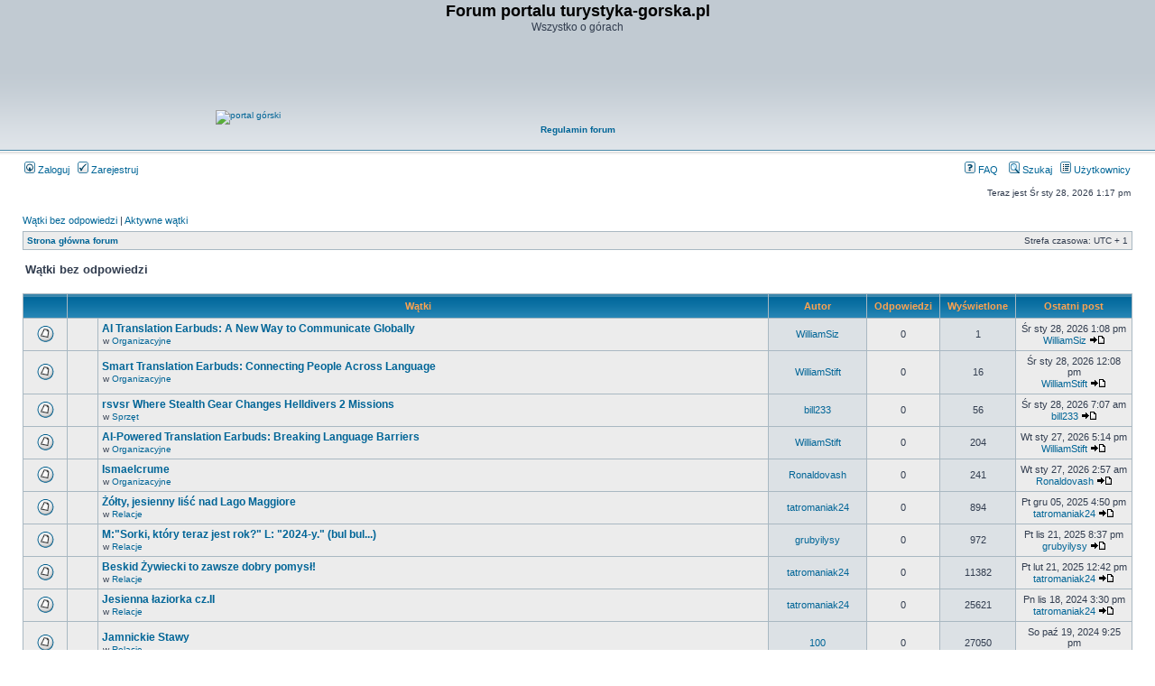

--- FILE ---
content_type: text/html; charset=UTF-8
request_url: http://boguszk.website.pl/forum/search.php?search_id=unanswered&sid=b755e3c989efb32cf7bec6e245594149
body_size: 6297
content:
<!DOCTYPE html PUBLIC "-//W3C//DTD XHTML 1.0 Transitional//EN" "https://www.w3.org/TR/xhtml1/DTD/xhtml1-transitional.dtd">
<html xmlns="https://www.w3.org/1999/xhtml" dir="ltr" lang="pl" xml:lang="pl">
<head>

<!-- Global site tag (gtag.js) - Google Analytics -->
<script async src="https://www.googletagmanager.com/gtag/js?id=UA-7818918-3"></script>
<script>
  window.dataLayer = window.dataLayer || [];
  function gtag(){dataLayer.push(arguments);}
  gtag('js', new Date());

  gtag('config', 'UA-7818918-3');
</script>

<meta http-equiv="content-type" content="text/html; charset=UTF-8" />
<meta http-equiv="content-language" content="pl" />
<meta http-equiv="content-style-type" content="text/css" />
<meta http-equiv="imagetoolbar" content="no" />
<meta name="resource-type" content="document" />
<meta name="distribution" content="global" />
<meta name="keywords" content="" />
<meta name="description" content="" />

<title>Forum portalu turystyka-gorska.pl &bull; Wątki bez odpowiedzi</title>
<link rel="shortcut icon" href="https://forum.turystyka-gorska.pl/favicon.ico" type="image/x-icon" />


<link rel="alternate" type="application/atom+xml" title="Kanał - Forum portalu turystyka-gorska.pl" href="http://boguszk.website.pl/forum/feed.php" /><link rel="alternate" type="application/atom+xml" title="Kanał - Nowości" href="http://boguszk.website.pl/forum/feed.php?mode=news" /><link rel="alternate" type="application/atom+xml" title="Kanał - Wszystkie działy" href="http://boguszk.website.pl/forum/feed.php?mode=forums" /><link rel="alternate" type="application/atom+xml" title="Kanał - Najnowsze wątki" href="http://boguszk.website.pl/forum/feed.php?mode=topics" /><link rel="alternate" type="application/atom+xml" title="Kanał - Aktywne wątki" href="http://boguszk.website.pl/forum/feed.php?mode=topics_active" />

<link rel="stylesheet" href="./styles/subsilver2/theme/stylesheet.css" type="text/css" />

<script type="text/javascript">
// <![CDATA[


function popup(url, width, height, name)
{
	if (!name)
	{
		name = '_popup';
	}

	window.open(url.replace(/&amp;/g, '&'), name, 'height=' + height + ',resizable=yes,scrollbars=yes,width=' + width);
	return false;
}

function jumpto()
{
	var page = prompt('Wprowadź numer strony, do której chcesz przejść:', '1');
	var per_page = '20';
	var base_url = './search.php?st=0&amp;sk=t&amp;sd=d&amp;sr=topics&amp;sid=58c9eaaa2c11538d6c8b3cf93622cccf&amp;search_id=unanswered';

	if (page !== null && !isNaN(page) && page == Math.floor(page) && page > 0)
	{
		if (base_url.indexOf('?') == -1)
		{
			document.location.href = base_url + '?start=' + ((page - 1) * per_page);
		}
		else
		{
			document.location.href = base_url.replace(/&amp;/g, '&') + '&start=' + ((page - 1) * per_page);
		}
	}
}

/**
* Find a member
*/
function find_username(url)
{
	popup(url, 760, 570, '_usersearch');
	return false;
}

/**
* Mark/unmark checklist
* id = ID of parent container, name = name prefix, state = state [true/false]
*/
function marklist(id, name, state)
{
	var parent = document.getElementById(id);
	if (!parent)
	{
		eval('parent = document.' + id);
	}

	if (!parent)
	{
		return;
	}

	var rb = parent.getElementsByTagName('input');
	
	for (var r = 0; r < rb.length; r++)
	{
		if (rb[r].name.substr(0, name.length) == name)
		{
			rb[r].checked = state;
		}
	}
}



// ]]>
</script>
</head>
<body class="ltr">

<a name="top"></a>

<div id="wrapheader">

	<div id="logodesc">
		<table width="100%" cellspacing="0">
		<tr>
<!-- 
			<td><a href="./index.php?sid=58c9eaaa2c11538d6c8b3cf93622cccf"><img src="./styles/subsilver2/imageset/site_logo.gif" width="170" height="94" alt="" title="" /></a>

		</td>
-->

			<td width="100%" align="center"><h1>Forum portalu turystyka-gorska.pl</h1><span class="gen">Wszystko o górach</span></td>
<TR>
<TD>
<CENTER><a href="https://portal.turystyka-gorska.pl"><img src="https://boguszk.website.pl/PRZYC/logogora.jpg" alt="portal górski" border="0"/></a>

<script async src="https://pagead2.googlesyndication.com/pagead/js/adsbygoogle.js"></script>
<!-- Pozioma forum nagłówek -->
<ins class="adsbygoogle"
     style="display:inline-block;width:728px;height:90px"
     data-ad-client="ca-pub-7778518743048274"
     data-ad-slot="4455683700"></ins>
<script>
     (adsbygoogle = window.adsbygoogle || []).push({});
</script>



						
						<BR><B><A HREF = "https://forum.turystyka-gorska.pl/viewtopic.php?t=7524">Regulamin forum</A></B>
<BR><script src="https://connect.facebook.net/en_US/all.js#xfbml=1"></script><fb:like href="https://www.facebook.com/pages/turystyka-gorskapl/124327780957992?ref=ts" show_faces="false" width="450"></fb:like><BR></CENTER>
</BR>

</td>
</TR>
		</tr>
		</table>
	</div>

	<div id="menubar">
		<table width="100%" cellspacing="0">
		<tr>
			<td class="genmed">
				<a href="./ucp.php?mode=login&amp;sid=58c9eaaa2c11538d6c8b3cf93622cccf"><img src="./styles/subsilver2/theme/images/icon_mini_login.gif" width="12" height="13" alt="*" /> Zaloguj</a>&nbsp; &nbsp;<a href="./ucp.php?mode=register&amp;sid=58c9eaaa2c11538d6c8b3cf93622cccf"><img src="./styles/subsilver2/theme/images/icon_mini_register.gif" width="12" height="13" alt="*" /> Zarejestruj</a>
					
			</td>
			<td class="genmed" align="right">
				<a href="./faq.php?sid=58c9eaaa2c11538d6c8b3cf93622cccf"><img src="./styles/subsilver2/theme/images/icon_mini_faq.gif" width="12" height="13" alt="*" /> FAQ</a>
				&nbsp; &nbsp;<a href="./search.php?sid=58c9eaaa2c11538d6c8b3cf93622cccf"><img src="./styles/subsilver2/theme/images/icon_mini_search.gif" width="12" height="13" alt="*" /> Szukaj</a>&nbsp; &nbsp;<a href="./memberlist.php?sid=58c9eaaa2c11538d6c8b3cf93622cccf"><img src="./styles/subsilver2/theme/images/icon_mini_members.gif" width="12" height="13" alt="*" /> Użytkownicy</a>
			</td>
		</tr>
		</table>
	</div>

	<div id="datebar">
		<table width="100%" cellspacing="0">
		<tr>
			<td class="gensmall"></td>
			<td class="gensmall" align="right">Teraz jest Śr sty 28, 2026 1:17 pm<br /></t

		</tr>
		</table>


	</div>

</div>

<div id="wrapcentre">

	
	<p class="searchbar">
		<span style="float: left;"><a href="./search.php?search_id=unanswered&amp;sid=58c9eaaa2c11538d6c8b3cf93622cccf">Wątki bez odpowiedzi</a> | <a href="./search.php?search_id=active_topics&amp;sid=58c9eaaa2c11538d6c8b3cf93622cccf">Aktywne wątki</a></span>
		
	</p>
	

	<br style="clear: both;" />

	<table class="tablebg" width="100%" cellspacing="1" cellpadding="0" style="margin-top: 5px;">
	<tr>
		<td class="row1">
			<p class="breadcrumbs"><a href="./index.php?sid=58c9eaaa2c11538d6c8b3cf93622cccf">Strona główna forum</a></p>
			<p class="datetime">Strefa czasowa: UTC + 1 </p>
		</td>
	</tr>
	</table>

	<br />

<form method="post" action="./search.php?st=0&amp;sk=t&amp;sd=d&amp;sr=topics&amp;sid=58c9eaaa2c11538d6c8b3cf93622cccf&amp;search_id=unanswered">

<table width="100%" cellspacing="1">
<tr>
	<td colspan="2"><span class="titles">Wątki bez odpowiedzi</span><br /></td>
</tr>
<tr>
	<td class="genmed"></td>
	<td align="right"></td>
</tr>
</table>

<br clear="all" />



	<table class="tablebg" width="100%" cellspacing="1">
	<tr>
		<th width="4%" nowrap="nowrap">&nbsp;</th>
		<th colspan="2" nowrap="nowrap">&nbsp;Wątki&nbsp;</th>
		<th nowrap="nowrap">&nbsp;Autor&nbsp;</th>
		<th nowrap="nowrap">&nbsp;Odpowiedzi&nbsp;</th>
		<th nowrap="nowrap">&nbsp;Wyświetlone&nbsp;</th>
		<th nowrap="nowrap">&nbsp;Ostatni post&nbsp;</th>
	</tr>
	
		<tr valign="middle">
			<td class="row1" width="25" align="center"><img src="./styles/subsilver2/imageset/topic_read.gif" width="19" height="18" alt="Nie ma nieprzeczytanych postów w tym dziale." title="Nie ma nieprzeczytanych postów w tym dziale." /></td>
			<td class="row1" width="25" align="center">
			
			</td>
			<td class="row1">
				
				 <a href="./viewtopic.php?f=8&amp;t=29275&amp;sid=58c9eaaa2c11538d6c8b3cf93622cccf" class="topictitle">AI Translation Earbuds: A New Way to Communicate Globally</a>
				
					<p class="gensmall">w <a href="./viewforum.php?f=8&amp;sid=58c9eaaa2c11538d6c8b3cf93622cccf">Organizacyjne</a></p>
				
			</td>
			<td class="row2" width="100" align="center"><p class="topicauthor"><a href="./memberlist.php?mode=viewprofile&amp;u=74831&amp;sid=58c9eaaa2c11538d6c8b3cf93622cccf">WilliamSiz</a></p></td>
			<td class="row1" width="50" align="center"><p class="topicdetails">0</p></td>
			<td class="row2" width="50" align="center"><p class="topicdetails">1</p></td>
			<td class="row1" width="120" align="center">
				<p class="topicdetails">Śr sty 28, 2026 1:08 pm</p>
				<p class="topicdetails"><a href="./memberlist.php?mode=viewprofile&amp;u=74831&amp;sid=58c9eaaa2c11538d6c8b3cf93622cccf">WilliamSiz</a>
					<a href="./viewtopic.php?f=8&amp;t=29275&amp;p=816061&amp;sid=58c9eaaa2c11538d6c8b3cf93622cccf#p816061"><img src="./styles/subsilver2/imageset/icon_topic_latest.gif" width="18" height="9" alt="Zobacz najnowszy post" title="Zobacz najnowszy post" /></a>
				</p>
			</td>
		</tr>
	
		<tr valign="middle">
			<td class="row1" width="25" align="center"><img src="./styles/subsilver2/imageset/topic_read.gif" width="19" height="18" alt="Nie ma nieprzeczytanych postów w tym dziale." title="Nie ma nieprzeczytanych postów w tym dziale." /></td>
			<td class="row1" width="25" align="center">
			
			</td>
			<td class="row1">
				
				 <a href="./viewtopic.php?f=8&amp;t=29274&amp;sid=58c9eaaa2c11538d6c8b3cf93622cccf" class="topictitle">Smart Translation Earbuds: Connecting People Across Language</a>
				
					<p class="gensmall">w <a href="./viewforum.php?f=8&amp;sid=58c9eaaa2c11538d6c8b3cf93622cccf">Organizacyjne</a></p>
				
			</td>
			<td class="row2" width="100" align="center"><p class="topicauthor"><a href="./memberlist.php?mode=viewprofile&amp;u=74796&amp;sid=58c9eaaa2c11538d6c8b3cf93622cccf">WilliamStift</a></p></td>
			<td class="row1" width="50" align="center"><p class="topicdetails">0</p></td>
			<td class="row2" width="50" align="center"><p class="topicdetails">16</p></td>
			<td class="row1" width="120" align="center">
				<p class="topicdetails">Śr sty 28, 2026 12:08 pm</p>
				<p class="topicdetails"><a href="./memberlist.php?mode=viewprofile&amp;u=74796&amp;sid=58c9eaaa2c11538d6c8b3cf93622cccf">WilliamStift</a>
					<a href="./viewtopic.php?f=8&amp;t=29274&amp;p=816059&amp;sid=58c9eaaa2c11538d6c8b3cf93622cccf#p816059"><img src="./styles/subsilver2/imageset/icon_topic_latest.gif" width="18" height="9" alt="Zobacz najnowszy post" title="Zobacz najnowszy post" /></a>
				</p>
			</td>
		</tr>
	
		<tr valign="middle">
			<td class="row1" width="25" align="center"><img src="./styles/subsilver2/imageset/topic_read.gif" width="19" height="18" alt="Nie ma nieprzeczytanych postów w tym dziale." title="Nie ma nieprzeczytanych postów w tym dziale." /></td>
			<td class="row1" width="25" align="center">
			
			</td>
			<td class="row1">
				
				 <a href="./viewtopic.php?f=6&amp;t=29269&amp;sid=58c9eaaa2c11538d6c8b3cf93622cccf" class="topictitle">rsvsr Where Stealth Gear Changes Helldivers 2 Missions</a>
				
					<p class="gensmall">w <a href="./viewforum.php?f=6&amp;sid=58c9eaaa2c11538d6c8b3cf93622cccf">Sprzęt</a></p>
				
			</td>
			<td class="row2" width="100" align="center"><p class="topicauthor"><a href="./memberlist.php?mode=viewprofile&amp;u=74828&amp;sid=58c9eaaa2c11538d6c8b3cf93622cccf">bill233</a></p></td>
			<td class="row1" width="50" align="center"><p class="topicdetails">0</p></td>
			<td class="row2" width="50" align="center"><p class="topicdetails">56</p></td>
			<td class="row1" width="120" align="center">
				<p class="topicdetails">Śr sty 28, 2026 7:07 am</p>
				<p class="topicdetails"><a href="./memberlist.php?mode=viewprofile&amp;u=74828&amp;sid=58c9eaaa2c11538d6c8b3cf93622cccf">bill233</a>
					<a href="./viewtopic.php?f=6&amp;t=29269&amp;p=816050&amp;sid=58c9eaaa2c11538d6c8b3cf93622cccf#p816050"><img src="./styles/subsilver2/imageset/icon_topic_latest.gif" width="18" height="9" alt="Zobacz najnowszy post" title="Zobacz najnowszy post" /></a>
				</p>
			</td>
		</tr>
	
		<tr valign="middle">
			<td class="row1" width="25" align="center"><img src="./styles/subsilver2/imageset/topic_read.gif" width="19" height="18" alt="Nie ma nieprzeczytanych postów w tym dziale." title="Nie ma nieprzeczytanych postów w tym dziale." /></td>
			<td class="row1" width="25" align="center">
			
			</td>
			<td class="row1">
				
				 <a href="./viewtopic.php?f=8&amp;t=29265&amp;sid=58c9eaaa2c11538d6c8b3cf93622cccf" class="topictitle">AI-Powered Translation Earbuds: Breaking Language Barriers</a>
				
					<p class="gensmall">w <a href="./viewforum.php?f=8&amp;sid=58c9eaaa2c11538d6c8b3cf93622cccf">Organizacyjne</a></p>
				
			</td>
			<td class="row2" width="100" align="center"><p class="topicauthor"><a href="./memberlist.php?mode=viewprofile&amp;u=74796&amp;sid=58c9eaaa2c11538d6c8b3cf93622cccf">WilliamStift</a></p></td>
			<td class="row1" width="50" align="center"><p class="topicdetails">0</p></td>
			<td class="row2" width="50" align="center"><p class="topicdetails">204</p></td>
			<td class="row1" width="120" align="center">
				<p class="topicdetails">Wt sty 27, 2026 5:14 pm</p>
				<p class="topicdetails"><a href="./memberlist.php?mode=viewprofile&amp;u=74796&amp;sid=58c9eaaa2c11538d6c8b3cf93622cccf">WilliamStift</a>
					<a href="./viewtopic.php?f=8&amp;t=29265&amp;p=816036&amp;sid=58c9eaaa2c11538d6c8b3cf93622cccf#p816036"><img src="./styles/subsilver2/imageset/icon_topic_latest.gif" width="18" height="9" alt="Zobacz najnowszy post" title="Zobacz najnowszy post" /></a>
				</p>
			</td>
		</tr>
	
		<tr valign="middle">
			<td class="row1" width="25" align="center"><img src="./styles/subsilver2/imageset/topic_read.gif" width="19" height="18" alt="Nie ma nieprzeczytanych postów w tym dziale." title="Nie ma nieprzeczytanych postów w tym dziale." /></td>
			<td class="row1" width="25" align="center">
			
			</td>
			<td class="row1">
				
				 <a href="./viewtopic.php?f=8&amp;t=29261&amp;sid=58c9eaaa2c11538d6c8b3cf93622cccf" class="topictitle">Ismaelcrume</a>
				
					<p class="gensmall">w <a href="./viewforum.php?f=8&amp;sid=58c9eaaa2c11538d6c8b3cf93622cccf">Organizacyjne</a></p>
				
			</td>
			<td class="row2" width="100" align="center"><p class="topicauthor"><a href="./memberlist.php?mode=viewprofile&amp;u=74806&amp;sid=58c9eaaa2c11538d6c8b3cf93622cccf">Ronaldovash</a></p></td>
			<td class="row1" width="50" align="center"><p class="topicdetails">0</p></td>
			<td class="row2" width="50" align="center"><p class="topicdetails">241</p></td>
			<td class="row1" width="120" align="center">
				<p class="topicdetails">Wt sty 27, 2026 2:57 am</p>
				<p class="topicdetails"><a href="./memberlist.php?mode=viewprofile&amp;u=74806&amp;sid=58c9eaaa2c11538d6c8b3cf93622cccf">Ronaldovash</a>
					<a href="./viewtopic.php?f=8&amp;t=29261&amp;p=816020&amp;sid=58c9eaaa2c11538d6c8b3cf93622cccf#p816020"><img src="./styles/subsilver2/imageset/icon_topic_latest.gif" width="18" height="9" alt="Zobacz najnowszy post" title="Zobacz najnowszy post" /></a>
				</p>
			</td>
		</tr>
	
		<tr valign="middle">
			<td class="row1" width="25" align="center"><img src="./styles/subsilver2/imageset/topic_read.gif" width="19" height="18" alt="Nie ma nieprzeczytanych postów w tym dziale." title="Nie ma nieprzeczytanych postów w tym dziale." /></td>
			<td class="row1" width="25" align="center">
			
			</td>
			<td class="row1">
				
				 <a href="./viewtopic.php?f=11&amp;t=28248&amp;sid=58c9eaaa2c11538d6c8b3cf93622cccf" class="topictitle">Żółty, jesienny liść nad Lago Maggiore</a>
				
					<p class="gensmall">w <a href="./viewforum.php?f=11&amp;sid=58c9eaaa2c11538d6c8b3cf93622cccf">Relacje</a></p>
				
			</td>
			<td class="row2" width="100" align="center"><p class="topicauthor"><a href="./memberlist.php?mode=viewprofile&amp;u=4407&amp;sid=58c9eaaa2c11538d6c8b3cf93622cccf">tatromaniak24</a></p></td>
			<td class="row1" width="50" align="center"><p class="topicdetails">0</p></td>
			<td class="row2" width="50" align="center"><p class="topicdetails">894</p></td>
			<td class="row1" width="120" align="center">
				<p class="topicdetails">Pt gru 05, 2025 4:50 pm</p>
				<p class="topicdetails"><a href="./memberlist.php?mode=viewprofile&amp;u=4407&amp;sid=58c9eaaa2c11538d6c8b3cf93622cccf">tatromaniak24</a>
					<a href="./viewtopic.php?f=11&amp;t=28248&amp;p=814245&amp;sid=58c9eaaa2c11538d6c8b3cf93622cccf#p814245"><img src="./styles/subsilver2/imageset/icon_topic_latest.gif" width="18" height="9" alt="Zobacz najnowszy post" title="Zobacz najnowszy post" /></a>
				</p>
			</td>
		</tr>
	
		<tr valign="middle">
			<td class="row1" width="25" align="center"><img src="./styles/subsilver2/imageset/topic_read.gif" width="19" height="18" alt="Nie ma nieprzeczytanych postów w tym dziale." title="Nie ma nieprzeczytanych postów w tym dziale." /></td>
			<td class="row1" width="25" align="center">
			
			</td>
			<td class="row1">
				
				 <a href="./viewtopic.php?f=11&amp;t=28193&amp;sid=58c9eaaa2c11538d6c8b3cf93622cccf" class="topictitle">M:&quot;Sorki, który teraz jest rok?&quot; L: &quot;2024-y.&quot; (bul bul...)</a>
				
					<p class="gensmall">w <a href="./viewforum.php?f=11&amp;sid=58c9eaaa2c11538d6c8b3cf93622cccf">Relacje</a></p>
				
			</td>
			<td class="row2" width="100" align="center"><p class="topicauthor"><a href="./memberlist.php?mode=viewprofile&amp;u=1251&amp;sid=58c9eaaa2c11538d6c8b3cf93622cccf">grubyilysy</a></p></td>
			<td class="row1" width="50" align="center"><p class="topicdetails">0</p></td>
			<td class="row2" width="50" align="center"><p class="topicdetails">972</p></td>
			<td class="row1" width="120" align="center">
				<p class="topicdetails">Pt lis 21, 2025 8:37 pm</p>
				<p class="topicdetails"><a href="./memberlist.php?mode=viewprofile&amp;u=1251&amp;sid=58c9eaaa2c11538d6c8b3cf93622cccf">grubyilysy</a>
					<a href="./viewtopic.php?f=11&amp;t=28193&amp;p=814083&amp;sid=58c9eaaa2c11538d6c8b3cf93622cccf#p814083"><img src="./styles/subsilver2/imageset/icon_topic_latest.gif" width="18" height="9" alt="Zobacz najnowszy post" title="Zobacz najnowszy post" /></a>
				</p>
			</td>
		</tr>
	
		<tr valign="middle">
			<td class="row1" width="25" align="center"><img src="./styles/subsilver2/imageset/topic_read.gif" width="19" height="18" alt="Nie ma nieprzeczytanych postów w tym dziale." title="Nie ma nieprzeczytanych postów w tym dziale." /></td>
			<td class="row1" width="25" align="center">
			
			</td>
			<td class="row1">
				
				 <a href="./viewtopic.php?f=11&amp;t=26560&amp;sid=58c9eaaa2c11538d6c8b3cf93622cccf" class="topictitle">Beskid Żywiecki to zawsze dobry pomysł!</a>
				
					<p class="gensmall">w <a href="./viewforum.php?f=11&amp;sid=58c9eaaa2c11538d6c8b3cf93622cccf">Relacje</a></p>
				
			</td>
			<td class="row2" width="100" align="center"><p class="topicauthor"><a href="./memberlist.php?mode=viewprofile&amp;u=4407&amp;sid=58c9eaaa2c11538d6c8b3cf93622cccf">tatromaniak24</a></p></td>
			<td class="row1" width="50" align="center"><p class="topicdetails">0</p></td>
			<td class="row2" width="50" align="center"><p class="topicdetails">11382</p></td>
			<td class="row1" width="120" align="center">
				<p class="topicdetails">Pt lut 21, 2025 12:42 pm</p>
				<p class="topicdetails"><a href="./memberlist.php?mode=viewprofile&amp;u=4407&amp;sid=58c9eaaa2c11538d6c8b3cf93622cccf">tatromaniak24</a>
					<a href="./viewtopic.php?f=11&amp;t=26560&amp;p=809033&amp;sid=58c9eaaa2c11538d6c8b3cf93622cccf#p809033"><img src="./styles/subsilver2/imageset/icon_topic_latest.gif" width="18" height="9" alt="Zobacz najnowszy post" title="Zobacz najnowszy post" /></a>
				</p>
			</td>
		</tr>
	
		<tr valign="middle">
			<td class="row1" width="25" align="center"><img src="./styles/subsilver2/imageset/topic_read.gif" width="19" height="18" alt="Nie ma nieprzeczytanych postów w tym dziale." title="Nie ma nieprzeczytanych postów w tym dziale." /></td>
			<td class="row1" width="25" align="center">
			
			</td>
			<td class="row1">
				
				 <a href="./viewtopic.php?f=11&amp;t=25709&amp;sid=58c9eaaa2c11538d6c8b3cf93622cccf" class="topictitle">Jesienna łaziorka cz.II</a>
				
					<p class="gensmall">w <a href="./viewforum.php?f=11&amp;sid=58c9eaaa2c11538d6c8b3cf93622cccf">Relacje</a></p>
				
			</td>
			<td class="row2" width="100" align="center"><p class="topicauthor"><a href="./memberlist.php?mode=viewprofile&amp;u=4407&amp;sid=58c9eaaa2c11538d6c8b3cf93622cccf">tatromaniak24</a></p></td>
			<td class="row1" width="50" align="center"><p class="topicdetails">0</p></td>
			<td class="row2" width="50" align="center"><p class="topicdetails">25621</p></td>
			<td class="row1" width="120" align="center">
				<p class="topicdetails">Pn lis 18, 2024 3:30 pm</p>
				<p class="topicdetails"><a href="./memberlist.php?mode=viewprofile&amp;u=4407&amp;sid=58c9eaaa2c11538d6c8b3cf93622cccf">tatromaniak24</a>
					<a href="./viewtopic.php?f=11&amp;t=25709&amp;p=804639&amp;sid=58c9eaaa2c11538d6c8b3cf93622cccf#p804639"><img src="./styles/subsilver2/imageset/icon_topic_latest.gif" width="18" height="9" alt="Zobacz najnowszy post" title="Zobacz najnowszy post" /></a>
				</p>
			</td>
		</tr>
	
		<tr valign="middle">
			<td class="row1" width="25" align="center"><img src="./styles/subsilver2/imageset/topic_read.gif" width="19" height="18" alt="Nie ma nieprzeczytanych postów w tym dziale." title="Nie ma nieprzeczytanych postów w tym dziale." /></td>
			<td class="row1" width="25" align="center">
			
			</td>
			<td class="row1">
				
				 <a href="./viewtopic.php?f=11&amp;t=25444&amp;sid=58c9eaaa2c11538d6c8b3cf93622cccf" class="topictitle">Jamnickie Stawy</a>
				
					<p class="gensmall">w <a href="./viewforum.php?f=11&amp;sid=58c9eaaa2c11538d6c8b3cf93622cccf">Relacje</a></p>
				
			</td>
			<td class="row2" width="100" align="center"><p class="topicauthor"><a href="./memberlist.php?mode=viewprofile&amp;u=67866&amp;sid=58c9eaaa2c11538d6c8b3cf93622cccf">100</a></p></td>
			<td class="row1" width="50" align="center"><p class="topicdetails">0</p></td>
			<td class="row2" width="50" align="center"><p class="topicdetails">27050</p></td>
			<td class="row1" width="120" align="center">
				<p class="topicdetails">So paź 19, 2024 9:25 pm</p>
				<p class="topicdetails"><a href="./memberlist.php?mode=viewprofile&amp;u=67866&amp;sid=58c9eaaa2c11538d6c8b3cf93622cccf">100</a>
					<a href="./viewtopic.php?f=11&amp;t=25444&amp;p=804296&amp;sid=58c9eaaa2c11538d6c8b3cf93622cccf#p804296"><img src="./styles/subsilver2/imageset/icon_topic_latest.gif" width="18" height="9" alt="Zobacz najnowszy post" title="Zobacz najnowszy post" /></a>
				</p>
			</td>
		</tr>
	
		<tr valign="middle">
			<td class="row1" width="25" align="center"><img src="./styles/subsilver2/imageset/topic_read.gif" width="19" height="18" alt="Nie ma nieprzeczytanych postów w tym dziale." title="Nie ma nieprzeczytanych postów w tym dziale." /></td>
			<td class="row1" width="25" align="center">
			
			</td>
			<td class="row1">
				
				 <a href="./viewtopic.php?f=2&amp;t=25414&amp;sid=58c9eaaa2c11538d6c8b3cf93622cccf" class="topictitle">Sprzedam linę Mammut Phoenix DRY - 2 wiązki po 50 m</a>
				
					<p class="gensmall">w <a href="./viewforum.php?f=2&amp;sid=58c9eaaa2c11538d6c8b3cf93622cccf">Ogłoszenia</a></p>
				
			</td>
			<td class="row2" width="100" align="center"><p class="topicauthor"><a href="./memberlist.php?mode=viewprofile&amp;u=2022&amp;sid=58c9eaaa2c11538d6c8b3cf93622cccf">leppy</a></p></td>
			<td class="row1" width="50" align="center"><p class="topicdetails">0</p></td>
			<td class="row2" width="50" align="center"><p class="topicdetails">53110</p></td>
			<td class="row1" width="120" align="center">
				<p class="topicdetails">Pn paź 14, 2024 10:44 am</p>
				<p class="topicdetails"><a href="./memberlist.php?mode=viewprofile&amp;u=2022&amp;sid=58c9eaaa2c11538d6c8b3cf93622cccf">leppy</a>
					<a href="./viewtopic.php?f=2&amp;t=25414&amp;p=804259&amp;sid=58c9eaaa2c11538d6c8b3cf93622cccf#p804259"><img src="./styles/subsilver2/imageset/icon_topic_latest.gif" width="18" height="9" alt="Zobacz najnowszy post" title="Zobacz najnowszy post" /></a>
				</p>
			</td>
		</tr>
	
		<tr valign="middle">
			<td class="row1" width="25" align="center"><img src="./styles/subsilver2/imageset/topic_read.gif" width="19" height="18" alt="Nie ma nieprzeczytanych postów w tym dziale." title="Nie ma nieprzeczytanych postów w tym dziale." /></td>
			<td class="row1" width="25" align="center">
			
			</td>
			<td class="row1">
				
				 <a href="./viewtopic.php?f=11&amp;t=24197&amp;sid=58c9eaaa2c11538d6c8b3cf93622cccf" class="topictitle">Mądry wycof nigdy nie przynosi ujmy</a>
				
					<p class="gensmall">w <a href="./viewforum.php?f=11&amp;sid=58c9eaaa2c11538d6c8b3cf93622cccf">Relacje</a></p>
				
			</td>
			<td class="row2" width="100" align="center"><p class="topicauthor"><a href="./memberlist.php?mode=viewprofile&amp;u=4407&amp;sid=58c9eaaa2c11538d6c8b3cf93622cccf">tatromaniak24</a></p></td>
			<td class="row1" width="50" align="center"><p class="topicdetails">0</p></td>
			<td class="row2" width="50" align="center"><p class="topicdetails">26647</p></td>
			<td class="row1" width="120" align="center">
				<p class="topicdetails">Śr sie 28, 2024 5:50 pm</p>
				<p class="topicdetails"><a href="./memberlist.php?mode=viewprofile&amp;u=4407&amp;sid=58c9eaaa2c11538d6c8b3cf93622cccf">tatromaniak24</a>
					<a href="./viewtopic.php?f=11&amp;t=24197&amp;p=802811&amp;sid=58c9eaaa2c11538d6c8b3cf93622cccf#p802811"><img src="./styles/subsilver2/imageset/icon_topic_latest.gif" width="18" height="9" alt="Zobacz najnowszy post" title="Zobacz najnowszy post" /></a>
				</p>
			</td>
		</tr>
	
		<tr valign="middle">
			<td class="row1" width="25" align="center"><img src="./styles/subsilver2/imageset/topic_read.gif" width="19" height="18" alt="Nie ma nieprzeczytanych postów w tym dziale." title="Nie ma nieprzeczytanych postów w tym dziale." /></td>
			<td class="row1" width="25" align="center">
			
			</td>
			<td class="row1">
				
				 <a href="./viewtopic.php?f=13&amp;t=23538&amp;sid=58c9eaaa2c11538d6c8b3cf93622cccf" class="topictitle">Trzytysieczniki</a>
				
					<p class="gensmall">w <a href="./viewforum.php?f=13&amp;sid=58c9eaaa2c11538d6c8b3cf93622cccf">Góry wyższe i najwyższe</a></p>
				
			</td>
			<td class="row2" width="100" align="center"><p class="topicauthor"><a href="./memberlist.php?mode=viewprofile&amp;u=68273&amp;sid=58c9eaaa2c11538d6c8b3cf93622cccf">Driver</a></p></td>
			<td class="row1" width="50" align="center"><p class="topicdetails">0</p></td>
			<td class="row2" width="50" align="center"><p class="topicdetails">35917</p></td>
			<td class="row1" width="120" align="center">
				<p class="topicdetails">Pt sie 09, 2024 6:41 pm</p>
				<p class="topicdetails"><a href="./memberlist.php?mode=viewprofile&amp;u=68273&amp;sid=58c9eaaa2c11538d6c8b3cf93622cccf">Driver</a>
					<a href="./viewtopic.php?f=13&amp;t=23538&amp;p=802022&amp;sid=58c9eaaa2c11538d6c8b3cf93622cccf#p802022"><img src="./styles/subsilver2/imageset/icon_topic_latest.gif" width="18" height="9" alt="Zobacz najnowszy post" title="Zobacz najnowszy post" /></a>
				</p>
			</td>
		</tr>
	
		<tr valign="middle">
			<td class="row1" width="25" align="center"><img src="./styles/subsilver2/imageset/topic_read.gif" width="19" height="18" alt="Nie ma nieprzeczytanych postów w tym dziale." title="Nie ma nieprzeczytanych postów w tym dziale." /></td>
			<td class="row1" width="25" align="center">
			
			</td>
			<td class="row1">
				
				 <a href="./viewtopic.php?f=11&amp;t=23518&amp;sid=58c9eaaa2c11538d6c8b3cf93622cccf" class="topictitle">Hińczowe stawy</a>
				
					<p class="gensmall">w <a href="./viewforum.php?f=11&amp;sid=58c9eaaa2c11538d6c8b3cf93622cccf">Relacje</a></p>
				
			</td>
			<td class="row2" width="100" align="center"><p class="topicauthor"><a href="./memberlist.php?mode=viewprofile&amp;u=67866&amp;sid=58c9eaaa2c11538d6c8b3cf93622cccf">100</a></p></td>
			<td class="row1" width="50" align="center"><p class="topicdetails">0</p></td>
			<td class="row2" width="50" align="center"><p class="topicdetails">29794</p></td>
			<td class="row1" width="120" align="center">
				<p class="topicdetails">Pt sie 02, 2024 6:00 pm</p>
				<p class="topicdetails"><a href="./memberlist.php?mode=viewprofile&amp;u=67866&amp;sid=58c9eaaa2c11538d6c8b3cf93622cccf">100</a>
					<a href="./viewtopic.php?f=11&amp;t=23518&amp;p=801948&amp;sid=58c9eaaa2c11538d6c8b3cf93622cccf#p801948"><img src="./styles/subsilver2/imageset/icon_topic_latest.gif" width="18" height="9" alt="Zobacz najnowszy post" title="Zobacz najnowszy post" /></a>
				</p>
			</td>
		</tr>
	
		<tr valign="middle">
			<td class="row1" width="25" align="center"><img src="./styles/subsilver2/imageset/topic_read.gif" width="19" height="18" alt="Nie ma nieprzeczytanych postów w tym dziale." title="Nie ma nieprzeczytanych postów w tym dziale." /></td>
			<td class="row1" width="25" align="center">
			
			</td>
			<td class="row1">
				
				 <a href="./viewtopic.php?f=6&amp;t=23472&amp;sid=58c9eaaa2c11538d6c8b3cf93622cccf" class="topictitle">Jakie buty?</a>
				
					<p class="gensmall">w <a href="./viewforum.php?f=6&amp;sid=58c9eaaa2c11538d6c8b3cf93622cccf">Sprzęt</a></p>
				
			</td>
			<td class="row2" width="100" align="center"><p class="topicauthor"><a href="./memberlist.php?mode=viewprofile&amp;u=68074&amp;sid=58c9eaaa2c11538d6c8b3cf93622cccf">Matius</a></p></td>
			<td class="row1" width="50" align="center"><p class="topicdetails">0</p></td>
			<td class="row2" width="50" align="center"><p class="topicdetails">32773</p></td>
			<td class="row1" width="120" align="center">
				<p class="topicdetails">N lip 28, 2024 1:18 pm</p>
				<p class="topicdetails"><a href="./memberlist.php?mode=viewprofile&amp;u=68074&amp;sid=58c9eaaa2c11538d6c8b3cf93622cccf">Matius</a>
					<a href="./viewtopic.php?f=6&amp;t=23472&amp;p=801719&amp;sid=58c9eaaa2c11538d6c8b3cf93622cccf#p801719"><img src="./styles/subsilver2/imageset/icon_topic_latest.gif" width="18" height="9" alt="Zobacz najnowszy post" title="Zobacz najnowszy post" /></a>
				</p>
			</td>
		</tr>
	
		<tr valign="middle">
			<td class="row1" width="25" align="center"><img src="./styles/subsilver2/imageset/topic_read.gif" width="19" height="18" alt="Nie ma nieprzeczytanych postów w tym dziale." title="Nie ma nieprzeczytanych postów w tym dziale." /></td>
			<td class="row1" width="25" align="center">
			
			</td>
			<td class="row1">
				
				 <a href="./viewtopic.php?f=2&amp;t=23428&amp;sid=58c9eaaa2c11538d6c8b3cf93622cccf" class="topictitle">Ankieta Transport Podtatrze</a>
				
					<p class="gensmall">w <a href="./viewforum.php?f=2&amp;sid=58c9eaaa2c11538d6c8b3cf93622cccf">Ogłoszenia</a></p>
				
			</td>
			<td class="row2" width="100" align="center"><p class="topicauthor"><a href="./memberlist.php?mode=viewprofile&amp;u=8422&amp;sid=58c9eaaa2c11538d6c8b3cf93622cccf">WILCZYCA</a></p></td>
			<td class="row1" width="50" align="center"><p class="topicdetails">0</p></td>
			<td class="row2" width="50" align="center"><p class="topicdetails">32611</p></td>
			<td class="row1" width="120" align="center">
				<p class="topicdetails">Wt lip 16, 2024 8:27 pm</p>
				<p class="topicdetails"><a href="./memberlist.php?mode=viewprofile&amp;u=8422&amp;sid=58c9eaaa2c11538d6c8b3cf93622cccf">WILCZYCA</a>
					<a href="./viewtopic.php?f=2&amp;t=23428&amp;p=801582&amp;sid=58c9eaaa2c11538d6c8b3cf93622cccf#p801582"><img src="./styles/subsilver2/imageset/icon_topic_latest.gif" width="18" height="9" alt="Zobacz najnowszy post" title="Zobacz najnowszy post" /></a>
				</p>
			</td>
		</tr>
	
		<tr valign="middle">
			<td class="row1" width="25" align="center"><img src="./styles/subsilver2/imageset/topic_read.gif" width="19" height="18" alt="Nie ma nieprzeczytanych postów w tym dziale." title="Nie ma nieprzeczytanych postów w tym dziale." /></td>
			<td class="row1" width="25" align="center">
			
			</td>
			<td class="row1">
				
				 <a href="./viewtopic.php?f=14&amp;t=23380&amp;sid=58c9eaaa2c11538d6c8b3cf93622cccf" class="topictitle">Porównywarka instruktorów i kursów</a>
				
					<p class="gensmall">w <a href="./viewforum.php?f=14&amp;sid=58c9eaaa2c11538d6c8b3cf93622cccf">Sporty górskie i ekstremalne</a></p>
				
			</td>
			<td class="row2" width="100" align="center"><p class="topicauthor"><a href="./memberlist.php?mode=viewprofile&amp;u=58933&amp;sid=58c9eaaa2c11538d6c8b3cf93622cccf">Krachu</a></p></td>
			<td class="row1" width="50" align="center"><p class="topicdetails">0</p></td>
			<td class="row2" width="50" align="center"><p class="topicdetails">32676</p></td>
			<td class="row1" width="120" align="center">
				<p class="topicdetails">N cze 30, 2024 4:33 pm</p>
				<p class="topicdetails"><a href="./memberlist.php?mode=viewprofile&amp;u=58933&amp;sid=58c9eaaa2c11538d6c8b3cf93622cccf">Krachu</a>
					<a href="./viewtopic.php?f=14&amp;t=23380&amp;p=801455&amp;sid=58c9eaaa2c11538d6c8b3cf93622cccf#p801455"><img src="./styles/subsilver2/imageset/icon_topic_latest.gif" width="18" height="9" alt="Zobacz najnowszy post" title="Zobacz najnowszy post" /></a>
				</p>
			</td>
		</tr>
	
		<tr valign="middle">
			<td class="row1" width="25" align="center"><img src="./styles/subsilver2/imageset/topic_read.gif" width="19" height="18" alt="Nie ma nieprzeczytanych postów w tym dziale." title="Nie ma nieprzeczytanych postów w tym dziale." /></td>
			<td class="row1" width="25" align="center">
			
			</td>
			<td class="row1">
				
				 <a href="./viewtopic.php?f=2&amp;t=22964&amp;sid=58c9eaaa2c11538d6c8b3cf93622cccf" class="topictitle">szukam partnera/ów do wspinania (Jura)</a>
				
					<p class="gensmall">w <a href="./viewforum.php?f=2&amp;sid=58c9eaaa2c11538d6c8b3cf93622cccf">Ogłoszenia</a></p>
				
			</td>
			<td class="row2" width="100" align="center"><p class="topicauthor"><a href="./memberlist.php?mode=viewprofile&amp;u=6626&amp;sid=58c9eaaa2c11538d6c8b3cf93622cccf">qba54</a></p></td>
			<td class="row1" width="50" align="center"><p class="topicdetails">0</p></td>
			<td class="row2" width="50" align="center"><p class="topicdetails">36100</p></td>
			<td class="row1" width="120" align="center">
				<p class="topicdetails">Pt maja 10, 2024 8:13 am</p>
				<p class="topicdetails"><a href="./memberlist.php?mode=viewprofile&amp;u=6626&amp;sid=58c9eaaa2c11538d6c8b3cf93622cccf">qba54</a>
					<a href="./viewtopic.php?f=2&amp;t=22964&amp;p=800688&amp;sid=58c9eaaa2c11538d6c8b3cf93622cccf#p800688"><img src="./styles/subsilver2/imageset/icon_topic_latest.gif" width="18" height="9" alt="Zobacz najnowszy post" title="Zobacz najnowszy post" /></a>
				</p>
			</td>
		</tr>
	
		<tr valign="middle">
			<td class="row1" width="25" align="center"><img src="./styles/subsilver2/imageset/topic_read.gif" width="19" height="18" alt="Nie ma nieprzeczytanych postów w tym dziale." title="Nie ma nieprzeczytanych postów w tym dziale." /></td>
			<td class="row1" width="25" align="center">
			
			</td>
			<td class="row1">
				
				 <a href="./viewtopic.php?f=6&amp;t=21678&amp;sid=58c9eaaa2c11538d6c8b3cf93622cccf" class="topictitle">Kurtka przeciwdeszczowa w góry i na co dzień</a>
				
					<p class="gensmall">w <a href="./viewforum.php?f=6&amp;sid=58c9eaaa2c11538d6c8b3cf93622cccf">Sprzęt</a></p>
				
			</td>
			<td class="row2" width="100" align="center"><p class="topicauthor"><a href="./memberlist.php?mode=viewprofile&amp;u=65212&amp;sid=58c9eaaa2c11538d6c8b3cf93622cccf">Leonkrwawy</a></p></td>
			<td class="row1" width="50" align="center"><p class="topicdetails">0</p></td>
			<td class="row2" width="50" align="center"><p class="topicdetails">29957</p></td>
			<td class="row1" width="120" align="center">
				<p class="topicdetails">Śr paź 04, 2023 8:13 am</p>
				<p class="topicdetails"><a href="./memberlist.php?mode=viewprofile&amp;u=65212&amp;sid=58c9eaaa2c11538d6c8b3cf93622cccf">Leonkrwawy</a>
					<a href="./viewtopic.php?f=6&amp;t=21678&amp;p=798154&amp;sid=58c9eaaa2c11538d6c8b3cf93622cccf#p798154"><img src="./styles/subsilver2/imageset/icon_topic_latest.gif" width="18" height="9" alt="Zobacz najnowszy post" title="Zobacz najnowszy post" /></a>
				</p>
			</td>
		</tr>
	
		<tr valign="middle">
			<td class="row1" width="25" align="center"><img src="./styles/subsilver2/imageset/topic_read.gif" width="19" height="18" alt="Nie ma nieprzeczytanych postów w tym dziale." title="Nie ma nieprzeczytanych postów w tym dziale." /></td>
			<td class="row1" width="25" align="center">
			
			</td>
			<td class="row1">
				
				 <a href="./viewtopic.php?f=8&amp;t=21673&amp;sid=58c9eaaa2c11538d6c8b3cf93622cccf" class="topictitle">Droższe ceny hostingu cyber_folks dla klientów bez php 8</a>
				
					<p class="gensmall">w <a href="./viewforum.php?f=8&amp;sid=58c9eaaa2c11538d6c8b3cf93622cccf">Organizacyjne</a></p>
				
			</td>
			<td class="row2" width="100" align="center"><p class="topicauthor"><a href="./memberlist.php?mode=viewprofile&amp;u=46&amp;sid=58c9eaaa2c11538d6c8b3cf93622cccf" style="color: #00AA00;" class="username-coloured">tomek.l</a></p></td>
			<td class="row1" width="50" align="center"><p class="topicdetails">0</p></td>
			<td class="row2" width="50" align="center"><p class="topicdetails">63096</p></td>
			<td class="row1" width="120" align="center">
				<p class="topicdetails">Pn paź 02, 2023 4:29 pm</p>
				<p class="topicdetails"><a href="./memberlist.php?mode=viewprofile&amp;u=46&amp;sid=58c9eaaa2c11538d6c8b3cf93622cccf" style="color: #00AA00;" class="username-coloured">tomek.l</a>
					<a href="./viewtopic.php?f=8&amp;t=21673&amp;p=798138&amp;sid=58c9eaaa2c11538d6c8b3cf93622cccf#p798138"><img src="./styles/subsilver2/imageset/icon_topic_latest.gif" width="18" height="9" alt="Zobacz najnowszy post" title="Zobacz najnowszy post" /></a>
				</p>
			</td>
		</tr>
	
	<tr>
		<td class="cat" colspan="7" valign="middle" align="center"><span class="gensmall">Wyświetl posty nie starsze niż:</span> <select name="st" id="st"><option value="0" selected="selected">Wszystkie wyniki</option><option value="1">dzień</option><option value="7">tydzień</option><option value="14">2 tygodnie</option><option value="30">miesiąc</option><option value="90">3 miesiące</option><option value="180">6 miesięcy</option><option value="365">rok</option></select>&nbsp;<span class="gensmall">Sortuj wg:</span> <select name="sk" id="sk"><option value="a">Autor</option><option value="t" selected="selected">Data</option><option value="f">Dział</option><option value="i">Tytuł wątku</option><option value="s">Tytuł postu</option></select> <select name="sd" id="sd"><option value="a">Rosnąco</option><option value="d" selected="selected">Malejąco</option></select>&nbsp;<input class="btnlite" type="submit" value="Przejdź" name="sort" /></td>
	</tr>
	</table>



</form>

<div class="gensmall" style="float: left;"><span class="nav">Strona <strong>1</strong> z <strong>45</strong></span> [ Znalezione wyniki: 886 ]</div>
<div class="nav" style="float: right;"><b><a href="#" onclick="jumpto(); return false;" title="Kliknij, aby skoczyć do strony…">Przejdź na stronę</a> <strong>1</strong><span class="page-sep">, </span><a href="./search.php?st=0&amp;sk=t&amp;sd=d&amp;sr=topics&amp;sid=58c9eaaa2c11538d6c8b3cf93622cccf&amp;search_id=unanswered&amp;start=20">2</a><span class="page-sep">, </span><a href="./search.php?st=0&amp;sk=t&amp;sd=d&amp;sr=topics&amp;sid=58c9eaaa2c11538d6c8b3cf93622cccf&amp;search_id=unanswered&amp;start=40">3</a><span class="page-sep">, </span><a href="./search.php?st=0&amp;sk=t&amp;sd=d&amp;sr=topics&amp;sid=58c9eaaa2c11538d6c8b3cf93622cccf&amp;search_id=unanswered&amp;start=60">4</a><span class="page-sep">, </span><a href="./search.php?st=0&amp;sk=t&amp;sd=d&amp;sr=topics&amp;sid=58c9eaaa2c11538d6c8b3cf93622cccf&amp;search_id=unanswered&amp;start=80">5</a><span class="page-dots"> ... </span><a href="./search.php?st=0&amp;sk=t&amp;sd=d&amp;sr=topics&amp;sid=58c9eaaa2c11538d6c8b3cf93622cccf&amp;search_id=unanswered&amp;start=880">45</a> &nbsp;<a href="./search.php?st=0&amp;sk=t&amp;sd=d&amp;sr=topics&amp;sid=58c9eaaa2c11538d6c8b3cf93622cccf&amp;search_id=unanswered&amp;start=20">Następna strona</a></b></div>

<br clear="all" /><br />

<table class="tablebg" width="100%" cellspacing="1" cellpadding="0" style="margin-top: 5px;">
	<tr>
		<td class="row1">
			<p class="breadcrumbs"><a href="./index.php?sid=58c9eaaa2c11538d6c8b3cf93622cccf">Strona główna forum</a></p>
			<p class="datetime">Strefa czasowa: UTC + 1 </p>
		</td>
	</tr>
	</table>

<br clear="all" />

<div align="right">
	<form method="post" name="jumpbox" action="./viewforum.php?sid=58c9eaaa2c11538d6c8b3cf93622cccf" onsubmit="if(document.jumpbox.f.value == -1){return false;}">

	<table cellspacing="0" cellpadding="0" border="0">
	<tr>
		<td nowrap="nowrap"><span class="gensmall">Skocz do:</span>&nbsp;<select name="f" onchange="if(this.options[this.selectedIndex].value != -1){ document.forms['jumpbox'].submit() }">

		
			<option value="-1">Wybierz dział</option>
		<option value="-1">------------------</option>
			<option value="17">Portal górski</option>
		
			<option value="15">góry i turystyka</option>
		
			<option value="1">&nbsp; &nbsp;Góry i turystyka</option>
		
			<option value="4">&nbsp; &nbsp;Tatry</option>
		
			<option value="13">&nbsp; &nbsp;Góry wyższe i najwyższe</option>
		
			<option value="14">&nbsp; &nbsp;Sporty górskie i ekstremalne</option>
		
			<option value="6">&nbsp; &nbsp;Sprzęt</option>
		
			<option value="5">&nbsp; &nbsp;Fotografia</option>
		
			<option value="11">&nbsp; &nbsp;Relacje</option>
		
			<option value="2">&nbsp; &nbsp;Ogłoszenia</option>
		
			<option value="16">Różności</option>
		
			<option value="7">&nbsp; &nbsp;Off topic ;-)</option>
		
			<option value="8">&nbsp; &nbsp;Organizacyjne</option>
		

		</select>&nbsp;<input class="btnlite" type="submit" value="Przejdź" /></td>
	</tr>
	</table>

	</form>
</div>


</div>

<div id="wrapfooter">
	
	<span class="copyright">POWERED_BY <BR>
 <A href="https://portal.turystyka-gorska.pl/polityka-prywatnosci/">Polityka prywatności i ciasteczka</A>
	<br />Przyjazne użytkownikom polskie wsparcie phpBB3 - <a href="https://phpbb3.pl">phpBB3.PL</a> <!-- Jeżeli chcesz usunąć tę wiadomość, znajdziesz ją w pliku language/pl/common.php. Prosimy jednak o nie usuwanie jej, a przynajmniej zostawienie samego linku do phpBB3.PL --></span>
</div>

</body>
</html>

--- FILE ---
content_type: text/html; charset=utf-8
request_url: https://www.google.com/recaptcha/api2/aframe
body_size: 267
content:
<!DOCTYPE HTML><html><head><meta http-equiv="content-type" content="text/html; charset=UTF-8"></head><body><script nonce="iy_7uOGQtJOUYq9bhujt1A">/** Anti-fraud and anti-abuse applications only. See google.com/recaptcha */ try{var clients={'sodar':'https://pagead2.googlesyndication.com/pagead/sodar?'};window.addEventListener("message",function(a){try{if(a.source===window.parent){var b=JSON.parse(a.data);var c=clients[b['id']];if(c){var d=document.createElement('img');d.src=c+b['params']+'&rc='+(localStorage.getItem("rc::a")?sessionStorage.getItem("rc::b"):"");window.document.body.appendChild(d);sessionStorage.setItem("rc::e",parseInt(sessionStorage.getItem("rc::e")||0)+1);localStorage.setItem("rc::h",'1769602633513');}}}catch(b){}});window.parent.postMessage("_grecaptcha_ready", "*");}catch(b){}</script></body></html>